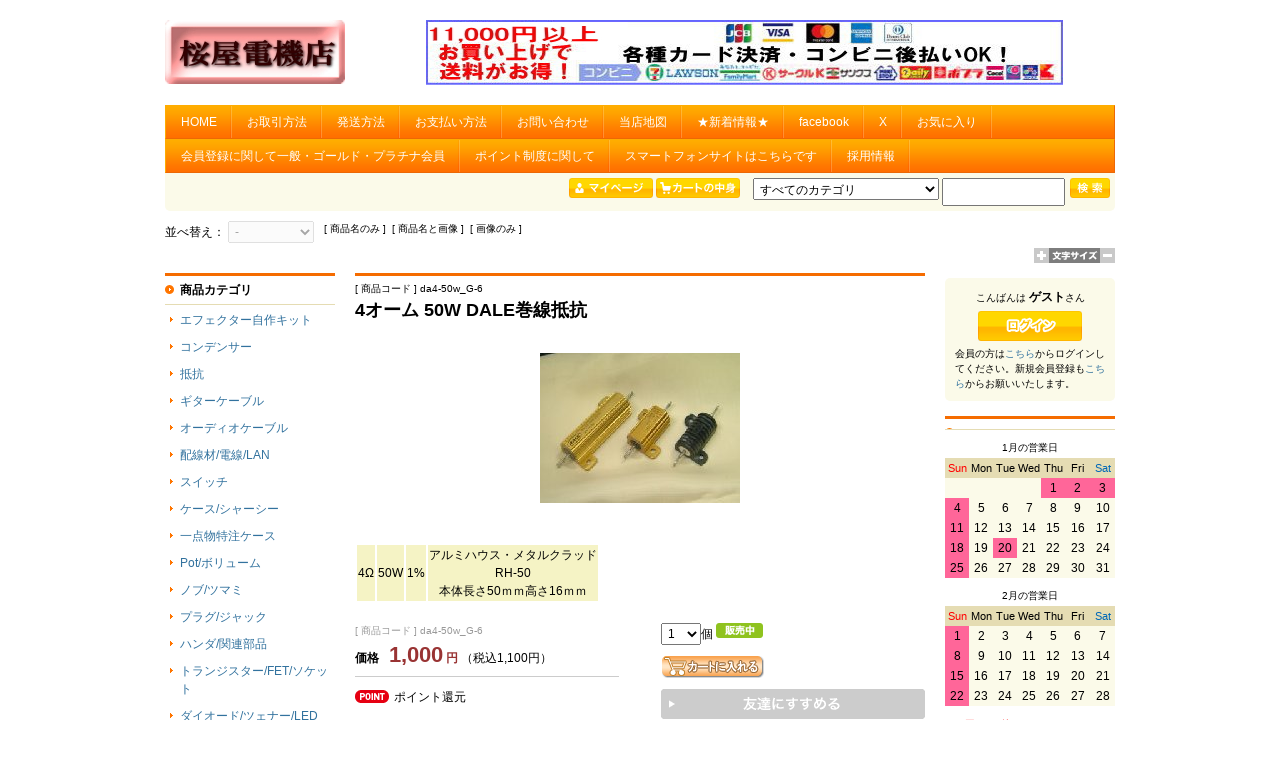

--- FILE ---
content_type: text/html; charset=UTF-8
request_url: https://www.sakurayadenkiten.com/eshopdo/refer/vidda4-50w_G-6.html
body_size: 6144
content:
<!DOCTYPE html PUBLIC "-//W3C//DTD XHTML 1.0 Transitional//EN" "http://www.w3.org/TR/xhtml1/DTD/xhtml1-transitional.dtd">
<html xmlns="http://www.w3.org/1999/xhtml">
<head>
<meta http-equiv="content-type" content="text/html;charset=UTF-8" />
<meta http-equiv="content-script-type" content="text/javascript" />
<meta name="referrer" content="unsafe-url" />
<title>4オーム 50W DALE巻線抵抗 [桜屋電機店]</title><link rel="alternate" media="only screen and (max-width: 640px)" href="https://www.sakurayadenkiten.com/eshopdo/phone/phone.php?sid=ns84187&view_id=da4-50w_G-6" /><link rel="stylesheet" href="https://sv18.eshop-do.com/ns84187/ref_css/import.css" type="text/css" media="screen" />
<link rel="stylesheet" href="https://sv18.eshop-do.com/ns84187/ref_css/font_medium.css" type="text/css" media="screen" />
<link rel="stylesheet" href="https://sv18.eshop-do.com/lib/addref.css?n=1" type="text/css" media="screen" />

<script type="text/javascript" src="refer.js" charset="UTF-8"></script><script type="text/javascript" src="chk_moji.js" charset="UTF-8"></script></head><body>

<div id="wrapper">
    <div id="header">


	<table id="header-image-area" class="reset">
	<tr>

<td class="left-column"><a href="https://www.sakurayadenkiten.com/"><img src="./img2/ref_L_1474342565.jpg" border="0" /></a></td><td class="center-column"><img src="./img2/ref_C_1617170855.jpg" /></td><td class="right-column"></td>
	</tr>
	</table>

<ul id="globalnavi" class="reset clearfix"><li><form name="fmhome" method="POST" action="https://www.sakurayadenkiten.com/"><a href="javascript:void(0)" onclick="javascript:document.fmhome.submit();return false;">HOME</a><input type=hidden name="me" value=""><input type=hidden name="wab" value="3"><input type=hidden name="vmode" value=""></form></li><li><a href="refer.php?sid=ns84187&cid=hdmn&hd_kcont=ht5&vnt=n&gte=%20%20%20%E3%81%8A%E5%8F%96%E5%BC%95%E6%96%B9%E6%B3%95">   お取引方法</a></li><li><a href="refer.php?sid=ns84187&cid=hdmn&hd_kcont=ht6&vnt=n&gte=%20%20%20%E7%99%BA%E9%80%81%E6%96%B9%E6%B3%95">   発送方法</a></li><li><a href="refer.php?sid=ns84187&cid=hdmn&hd_kcont=ht7&vnt=n&gte=%20%20%20%E3%81%8A%E6%94%AF%E6%89%95%E3%81%84%E6%96%B9%E6%B3%95">   お支払い方法</a></li><li><a href="https://sv18.eshop-do.com/program/mail/quest_ssl.php?sid=ns84187&quest=1" target="_blank">   お問い合わせ</a></li><li><a href="http://www.tokyoradiodepart.co.jp/access.html">   当店地図</a></li><li><a href="http://www.sakurayadenkiten.com/eshopdo/refer/refer.php?sid=ns84187&nrank=1">   ★新着情報★</a></li><li><a href="http://www.facebook.com/yamada.shigeru79">facebook</a></li><li><a href="http://twitter.com/sakurayaAKB">X</a></li><li><a href="refer.php?sid=ns84187&login=1&lgcode=90">お気に入り</a></li></ul><ul id="globalnavi2" class="reset"><li><a href="refer.php?sid=ns84187&cid=hdmn&hd_kcont=ht16&vnt=n&gte=%E4%BC%9A%E5%93%A1%E7%99%BB%E9%8C%B2%E3%81%AB%E9%96%A2%E3%81%97%E3%81%A6%E4%B8%80%E8%88%AC%E3%83%BB%E3%82%B4%E3%83%BC%E3%83%AB%E3%83%89%E3%83%BB%E3%83%97%E3%83%A9%E3%83%81%E3%83%8A%E4%BC%9A%E5%93%A1">会員登録に関して一般・ゴールド・プラチナ会員</a></li><li><a href="refer.php?sid=ns84187&cid=hdmn&hd_kcont=ht17&vnt=n&gte=%E3%83%9D%E3%82%A4%E3%83%B3%E3%83%88%E5%88%B6%E5%BA%A6%E3%81%AB%E9%96%A2%E3%81%97%E3%81%A6">ポイント制度に関して</a></li><li><a href="refer.php?sid=ns84187&cid=hdmn&hd_kcont=ht20&vnt=n&gte=%E3%82%B9%E3%83%9E%E3%83%BC%E3%83%88%E3%83%95%E3%82%A9%E3%83%B3%E3%82%B5%E3%82%A4%E3%83%88%E3%81%AF%E3%81%93%E3%81%A1%E3%82%89%E3%81%A7%E3%81%99">スマートフォンサイトはこちらです</a></li><li><a href="refer.php?sid=ns84187&cid=hdmn&hd_kcont=ht22&vnt=n&gte=%E6%8E%A1%E7%94%A8%E6%83%85%E5%A0%B1">採用情報</a></li></ul>
	</div><!-- /header -->


	<div id="search" class="clearfix">

		<div id="search-top" class="clearfix">

			<ul id="breadcrumb" class="reset">
								</ul>

				<ul id="category" class="reset">
				<li><a href="javascript:void(0)" onClick="javascript:esMyp=window.open('https://sv18.eshop-do.com/program/mypage/gate.php?sid=ns84187&sesid=&em=&stdmyp=1','','toolbar=yes,status=yes,scrollbars=yes,resizable=yes,width=800,height=700');esMyp.focus();"><img src='https://sv18.eshop-do.com/ns84187/ref_img/bt_mypage.gif' border='0' title='マイページ' /></a></li><li><a href="javascript:void(0)" onClick="javascript:esWin=window.open('https://sv18.eshop-do.com/program/cart/cart.php?sid=ns84187','','toolbar=yes,status=yes,scrollbars=yes,resizable=yes,width=800,height=700');esWin.focus();"><img src="https://sv18.eshop-do.com/ns84187/ref_img/bt_cart.gif" border="0" title="カートの中身を表示します" /></a></li>				<li style="margin-left:10px;">
									<form name="fsearch" onSubmit="return fmchk_sc(this)" action="refer.php" method="POST">
					<ul class="reset">
											<li>
						<select name="ct_key">
						<option value="0">すべてのカテゴリ</option>
						<option value=31>エフェクター自作キット</option><option value=2>コンデンサー</option><option value=3>抵抗</option><option value=26>ギターケーブル</option><option value=27>オーディオケーブル</option><option value=10>配線材/電線/LAN</option><option value=8>スイッチ</option><option value=5>ケース/シャーシー</option><option value=24>一点物特注ケース</option><option value=12>Pot/ボリューム</option><option value=13>ノブ/ツマミ</option><option value=7>プラグ/ジャック</option><option value=11>ハンダ/関連部品</option><option value=4>トランジスター/FET/ソケット</option><option value=19>ダイオード/ツェナー/LED</option><option value=18>IC/ソケット</option><option value=6>真空管/真空管ソケット</option><option value=23>GM管</option><option value=9>スピーカー/関連部品</option><option value=22>ギターパーツ</option><option value=14>ヒューズ/ホルダー</option><option value=15>トランス</option><option value=16>キット</option><option value=28>エフェクター</option><option value=17>その他電子パーツ</option><option value=25>オーディオターミネーター</option><option value=30>イヤホン</option><option value=21>本・書籍</option><option value=1>特価品</option><option value=20>TOOL</option>						</select>
						</li>
										<li>
						<input type="text" name="key" value="" size="15" />
						<input type="hidden" name="sid" value="ns84187" />
						<input type="hidden" name="me" value="" />
						<input type="hidden" name="sch_flg" value="1" />
						<input type="hidden" name="php_bag_taisaku" value="　" />
						<input type="image" src="https://sv18.eshop-do.com/ns84187/ref_img/bt_search.gif" border="0" title="商品検索" />
					</li>
					</ul>
					</form>
								</li>
			</ul>
		</div>
		<!-- /search-top -->

					<div id="search-under" class="clearfix">

			<ul id="sort" class="reset">
			<li class="kakaku">
			<form name="fsort" method="POST">
			並べ替え：
			<select size="1" name="st_key" onChange="document.fsort.submit()" disabled><option value="-" selected>-</option><option value="3">価格が安い</option><option value="4">価格が高い</option><option value="5" >新着順</option></select>			<input type="hidden" name="key" value="" />
			<input type="hidden" name="ct_key" value="" />
			</form>
			</li>
								<li class="photo">
						[&nbsp;商品名のみ&nbsp;]&nbsp;
						[&nbsp;商品名と画像&nbsp;]&nbsp;
						[&nbsp;画像のみ&nbsp;]
					</li>
								</ul>

							</div>
			<!-- /search-under -->
			</div>
	<!-- /search -->

				<div id="site-cnt">
			
<div id="font-size">

	<form name="fwab1" action="refer.php" method="POST"><!--
		--><input type="image" src="https://sv18.eshop-do.com/ns84187/ref_img/wab_bt1.gif" border="0" alt="文字を大きく" /><!--
        --><input type="hidden" name="sid" value="ns84187" /><!--
        --><input type="hidden" name="wab" value="4" /><!--
        --><input type="hidden" name="key" value="" /><!--
        --><input type="hidden" name="cid" value="0" /><!--
        --><input type="hidden" name="scid" value="" /><!--
        --><input type="hidden" name="view_id" value="da4-50w_G-6" /><!--
        --><input type="hidden" name="ct_key" value="" /><!--
        --><input type="hidden" name="st_key" value="" /><!--
        --><input type="hidden" name="st_keyword" value="P_CODE" /><!--
        --><input type="hidden" name="gid" value="" /><!--
        --><input type="hidden" name="ft_kcont" value="" /><!--
        --><input type="hidden" name="hd_kcont" value="" /><!--
        --><input type="hidden" name="nrank" value="" /><!--
        --><input type="hidden" name="vnt" value="" /><!--
        --><input type="hidden" name="login" value="" /><!--
        --><input type="hidden" name="p" value="1" /><!--
	--></form><!--

	--><img src="https://sv18.eshop-do.com/ns84187/ref_img/wab_plt.gif"><!--

	--><form name="fwab2" action="refer.php" method="POST"><!--
		--><input type="image" src="https://sv18.eshop-do.com/ns84187/ref_img/wab_bt2.gif" border="0" alt="文字を小さく" /><!--
        --><input type="hidden" name="sid" value="ns84187" /><!--
        --><input type="hidden" name="wab" value="2" /><!--
        --><input type="hidden" name="key" value="" /><!--
        --><input type="hidden" name="cid" value="0" /><!--
        --><input type="hidden" name="scid" value="" /><!--
        --><input type="hidden" name="view_id" value="da4-50w_G-6" /><!--
        --><input type="hidden" name="ct_key" value="" /><!--
        --><input type="hidden" name="st_key" value="" /><!--
        --><input type="hidden" name="st_keyword" value="P_CODE" /><!--
        --><input type="hidden" name="gid" value="" /><!--
        --><input type="hidden" name="ft_kcont" value="" /><!--
        --><input type="hidden" name="hd_kcont" value="" /><!--
        --><input type="hidden" name="nrank" value="" /><!--
        --><input type="hidden" name="vnt" value="" /><!--
        --><input type="hidden" name="login" value="" /><!--
        --><input type="hidden" name="p" value="1" /><!--
	--></form>

</div>

		</div>
		<!-- /site-cnt -->
		

<div id="container">
	<div id="contents">
		<div id="contents-inner">

	
	<div id="detail">
	
		
	<ul class="reset data01">
		<li class="code">[ 商品コード ] da4-50w_G-6</li>
		<li class="number"></li>
		<li class="name">4オーム 50W DALE巻線抵抗</li>
	</ul>

	<div id="detail-main" class="clearfix">

		<div class="left-area">

			<div class="main-image">
				<table class="reset">
				<tr>
					<td>
	
			        <img src="./img2/3/ref1251607035_200.jpg" alt="" />	
					</td>
				</tr>
				</table>
			</div>
	
				
		</div><!-- /left-area -->
	
		
	</div><!-- /detail-main -->

	<div class="detail-comment"><TABLE><TBODY><TR><TD bgcolor="#f5f3c5" align="center">4Ω</TD><TD bgcolor="#f5f3c5" align="center">50W</TD><TD bgcolor="#f5f3c5" align="center">1%</TD><TD bgcolor="#f5f3c5" align="center">アルミハウス・メタルクラッド<BR>      RH-50<BR>      本体長さ50ｍｍ高さ16ｍｍ</TD></TR></TBODY></TABLE></div>

	
<div id="data-area">
	<ul class="reset tpl01-left">

		<li class="code">[ 商品コード ] da4-50w_G-6</li>

		<li class="price02"><span class="type01">価格</span><span class="type02" style="font-size:22px">1,000</span><span class="type02">&nbsp;円</span>&nbsp;<span style="font-size:12px">（税込1,100円）</span>
				<li class="point"><img src="https://sv18.eshop-do.com/ns84187/ref_img/bt_point.gif" border="0" alt="ポイント還元！" style="margin-bottom:-2px" />ポイント還元</li>


	</ul><!-- /tpl01-left -->

	<ul class="reset tpl01-right">

                
	<form name="escart">

	<script type="text/javascript">
	function opencart() {
		var sid = document.escart.sid.value;    //ショップID
		var pid = document.escart.pid.value;    //商品コード
		var gid = document.escart.gid.value;
		var mc = document.escart.mc.value;      //カスタマーID
		var sd = document.escart.sd.value;      //SES_ID
		var em = document.escart.em.value;      //EMAIL_C
		var wab = document.escart.wab.value;    //ユーザアクセシビリティ
		var url = 'https://sv18.eshop-do.com/program/cart/cart.php?sid=' + sid + '&pid=' + pid + '&gid=' + gid + '&mc=' + mc + '&sd=' + sd + '&em=' + em + '&wab=' + wab;
		
		var num = document.escart.num.options[document.escart.num.selectedIndex].value;url += '&num=' + num;		
		esWin=window.open(url,'','toolbar=yes,status=yes,scrollbars=yes,resizable=yes,width=800,height=600');
		esWin.focus();
	}
	</script>
				
	
<li class="cart">


<span class="unit">

<select name="num"><option value="1">1</option><option value="2">2</option><option value="3">3</option><option value="4">4</option><option value="5">5</option><option value="6">6</option><option value="7">7</option><option value="8">8</option><option value="9">9</option><option value="10">10</option></select>個
</span>


	<span class="zaiko">
<img src='https://sv18.eshop-do.com/ns84187/ref_img/mk_saleon.gif' alt='販売中' />	</span>
</li><!-- /cart -->


<li class="cart-btn">

<a href="JavaScript:opencart()"><img src="./img2/ref_bt_1169875111.gif" border="0" /></a>
</span>

<input type=hidden name="sid" value="ns84187" /><input type=hidden name="pid" value="da4-50w_G-6" /><input type=hidden name="gid" value="" /><input type=hidden name="mc" value="" /><input type=hidden name="sd" value="" /><input type=hidden name="em" value="" /><input type=hidden name="wab" value="3" />
</li>
	</form>

	 

				<li class="recommend">

            <a href="javascript:void(0)" onClick="javascript:wTelfrd=window.open('https://sv18.eshop-do.com/program/mail/telfrd_ssl.php?sid=ns84187&pid=da4-50w_G-6&cmode=1','','toolbar=yes,status=yes,scrollbars=yes,resizable=yes,width=750,height=600');wTelfrd.focus();"><img src="https://sv18.eshop-do.com/ns84187/ref_img/bt_telfrd.gif" border="0" alt="この商品を友達にすすめる" /></a>
				</li>

    
				<li class="contact">

            <a href="javascript:void(0)" onClick="javascript:wQuest=window.open('https://sv18.eshop-do.com/program/mail/quest_ssl.php?sid=ns84187&pid=da4-50w_G-6&cmode=1','','toolbar=yes,status=yes,scrollbars=yes,resizable=yes,width=750,height=600');wQuest.focus();"><img src="https://sv18.eshop-do.com/ns84187/ref_img/bt_quest.gif" border="0" alt="この商品について問い合わせる" /></a>
				</li>

    
<li class="favorite">

                <form name="fm_wish" method="POST" action="./refer.php">

		<a href="javascript:void(0)" onclick="javascript:document.fm_wish.submit();return false;">お気に入りに追加</a>
        <input type=hidden name="sid" value="ns84187" />
        <input type=hidden name="add_pcode" value="da4-50w_G-6" />
        <input type=hidden name="ws_gid" value="" />
        <input type=hidden name="add_price" value="1000" />
        <input type=hidden name="add_pname" value="4オーム 50W DALE巻線抵抗" />

        <input type=hidden name="login" value="1" /><input type=hidden name="lgcode" value="91" />
        </form>
</li>


<li class="revue">

                    <form name="fm_review2" method="POST" action="./refer.php">

			<span class="write"><a href="javascript:void(0)" onclick="javascript:document.fm_review2.submit();return false;">レビューを書く</a></span>

            <input type="hidden" name="sid" value="ns84187" />
            <input type="hidden" name="p_code" value="da4-50w_G-6" />
            <input type="hidden" name="cid" value="0" />
            <input type="hidden" name="scid" value="" />
            <input type="hidden" name="mcid" value="" />
            <input type="hidden" name="gid" value="" />
            <input type="hidden" name="vnt" value="n" />
            <input type="hidden" name="vnw" value="n" />
            <input type="hidden" name="wreview" value="1" />
            <input type="hidden" name="login" value="1" /><input type="hidden" name="lgcode" value="92" />            </form>
</li>


			<li class="twitter">
			<a href="https://twitter.com/share" class="twitter-share-button" data-url="https://www.sakurayadenkiten.com/eshopdo/refer/refer.php?view_id=da4-50w_G-6" data-text="4オーム 50W DALE巻線抵抗">Tweet</a> <script>!function(d,s,id){var js,fjs=d.getElementsByTagName(s)[0],p=/^http:/.test(d.location)?'http':'https';if(!d.getElementById(id)){js=d.createElement(s);js.id=id;js.src=p+'://platform.twitter.com/widgets.js';fjs.parentNode.insertBefore(js,fjs);}}(document, 'script', 'twitter-wjs');</script>
			</li>
			
			
	</ul><!-- /tpl01-right -->
</div><!-- /data-area -->

		<div class="back-btn"><a href="JavaScript:history.go(-1)"><img src="https://sv18.eshop-do.com/refer_img/bt_back_m.gif" border="0" width="50" height="17" alt="戻る" /></a></div>
	
	</div><!-- detail -->
	

<script type="application/ld+json">{"@context": "http://schema.org/","@type": "Product","name": "4オーム 50W DALE巻線抵抗","image":"https://www.sakurayadenkiten.com/eshopdo/refer/img2/3/ref1251607035_200.jpg","description": "4&Omega;50W1%アルミハウス・メタルクラッド      RH-50      本体長さ50ｍｍ高さ16ｍｍ" ,"offers": {"@type": "Offer","price": "1100","priceCurrency": "JPY"}}</script>
			</div>
			<!-- contents-inner/end -->
		</div>
		<!-- contents/end -->
<div id="left-column">
<div class="category10 ">
	<div class="ct-name">商品カテゴリ</div>


	<dl class="reset begin">

	
	<dt class="top">
		<a href="refer.php?sid=ns84187&refpd=2&cid=31&vmode=">エフェクター自作キット</a>

			</dt>
	
	</dl>


	<dl class="reset ">

	
	<dt class="top">
		<a href="refer.php?sid=ns84187&refpd=2&cid=2&vmode=">コンデンサー</a>

			</dt>
	
	</dl>


	<dl class="reset ">

	
	<dt class="top">
		<a href="refer.php?sid=ns84187&refpd=2&cid=3&vmode=">抵抗</a>

			</dt>
	
	</dl>


	<dl class="reset ">

	
	<dt class="top">
		<a href="refer.php?sid=ns84187&refpd=2&cid=26&vmode=">ギターケーブル</a>

			</dt>
	
	</dl>


	<dl class="reset ">

	
	<dt class="top">
		<a href="refer.php?sid=ns84187&refpd=2&cid=27&vmode=">オーディオケーブル</a>

			</dt>
	
	</dl>


	<dl class="reset ">

	
	<dt class="top">
		<a href="refer.php?sid=ns84187&refpd=2&cid=10&vmode=">配線材/電線/LAN</a>

			</dt>
	
	</dl>


	<dl class="reset ">

	
	<dt class="top">
		<a href="refer.php?sid=ns84187&refpd=2&cid=8&vmode=">スイッチ</a>

			</dt>
	
	</dl>


	<dl class="reset ">

	
	<dt class="top">
		<a href="refer.php?sid=ns84187&refpd=2&cid=5&vmode=">ケース/シャーシー</a>

			</dt>
	
	</dl>


	<dl class="reset ">

	
	<dt class="top">
		<a href="refer.php?sid=ns84187&refpd=2&cid=24&vmode=">一点物特注ケース</a>

			</dt>
	
	</dl>


	<dl class="reset ">

	
	<dt class="top">
		<a href="refer.php?sid=ns84187&refpd=2&cid=12&vmode=">Pot/ボリューム</a>

			</dt>
	
	</dl>


	<dl class="reset ">

	
	<dt class="top">
		<a href="refer.php?sid=ns84187&refpd=2&cid=13&vmode=">ノブ/ツマミ</a>

			</dt>
	
	</dl>


	<dl class="reset ">

	
	<dt class="top">
		<a href="refer.php?sid=ns84187&refpd=2&cid=7&vmode=">プラグ/ジャック</a>

			</dt>
	
	</dl>


	<dl class="reset ">

	
	<dt class="top">
		<a href="refer.php?sid=ns84187&refpd=2&cid=11&vmode=">ハンダ/関連部品</a>

			</dt>
	
	</dl>


	<dl class="reset ">

	
	<dt class="top">
		<a href="refer.php?sid=ns84187&refpd=2&cid=4&vmode=">トランジスター/FET/ソケット</a>

			</dt>
	
	</dl>


	<dl class="reset ">

	
	<dt class="top">
		<a href="refer.php?sid=ns84187&refpd=2&cid=19&vmode=">ダイオード/ツェナー/LED</a>

			</dt>
	
	</dl>


	<dl class="reset ">

	
	<dt class="top">
		<a href="refer.php?sid=ns84187&refpd=2&cid=18&vmode=">IC/ソケット</a>

			</dt>
	
	</dl>


	<dl class="reset ">

	
	<dt class="top">
		<a href="refer.php?sid=ns84187&refpd=2&cid=6&vmode=">真空管/真空管ソケット</a>

			</dt>
	
	</dl>


	<dl class="reset ">

	
	<dt class="top">
		<a href="refer.php?sid=ns84187&refpd=2&cid=23&vmode=">GM管</a>

			</dt>
	
	</dl>


	<dl class="reset ">

	
	<dt class="top">
		<a href="refer.php?sid=ns84187&refpd=2&cid=9&vmode=">スピーカー/関連部品</a>

			</dt>
	
	</dl>


	<dl class="reset ">

	
	<dt class="top">
		<a href="refer.php?sid=ns84187&refpd=2&cid=22&vmode=">ギターパーツ</a>

			</dt>
	
	</dl>


	<dl class="reset ">

	
	<dt class="top">
		<a href="refer.php?sid=ns84187&refpd=2&cid=14&vmode=">ヒューズ/ホルダー</a>

			</dt>
	
	</dl>


	<dl class="reset ">

	
	<dt class="top">
		<a href="refer.php?sid=ns84187&refpd=2&cid=15&vmode=">トランス</a>

			</dt>
	
	</dl>


	<dl class="reset ">

	
	<dt class="top">
		<a href="refer.php?sid=ns84187&refpd=2&cid=16&vmode=">キット</a>

			</dt>
	
	</dl>


	<dl class="reset ">

	
	<dt class="top">
		<a href="refer.php?sid=ns84187&refpd=2&cid=28&vmode=">エフェクター</a>

			</dt>
	
	</dl>


	<dl class="reset ">

	
	<dt class="top">
		<a href="refer.php?sid=ns84187&refpd=2&cid=17&vmode=">その他電子パーツ</a>

			</dt>
	
	</dl>


	<dl class="reset ">

	
	<dt class="top">
		<a href="refer.php?sid=ns84187&refpd=2&cid=25&vmode=">オーディオターミネーター</a>

			</dt>
	
	</dl>


	<dl class="reset ">

	
	<dt class="top">
		<a href="refer.php?sid=ns84187&refpd=2&cid=30&vmode=">イヤホン</a>

			</dt>
	
	</dl>


	<dl class="reset ">

	
	<dt class="top">
		<a href="refer.php?sid=ns84187&refpd=2&cid=21&vmode=">本・書籍</a>

			</dt>
	
	</dl>


	<dl class="reset ">

	
	<dt class="top">
		<a href="refer.php?sid=ns84187&refpd=2&cid=1&vmode=">特価品</a>

			</dt>
	
	</dl>


	<dl class="reset ">

	
	<dt class="top">
		<a href="refer.php?sid=ns84187&refpd=2&cid=20&vmode=">TOOL</a>

			</dt>
	
	</dl>


</div>
<!-- /category10 -->

<div class="category02 after-menu">


	<div class="ct-name">新着商品</div>
	<ul class="reset begin">
		<li class="top"><a href="refer.php?sid=ns84187&refpd=4&cid=0&nrank=1&vmode=&vnt=n&g_name=%E6%96%B0%E7%9D%80%E5%95%86%E5%93%81">新着商品</a></li>
	</ul>
</div>
<!-- /category02 -->
	<div class="category-free category-free-6 after-menu">
		<div class="ct-name">年末年始休業期間</div>
		<div class="contents">12/30 15:00～ 1/5 10:30<BR>
上記期間中はお休みとなり、営業再開日より順次発送となりますのでご了承ください</div>
	</div>
	<!-- /category-free -->

		</div>
		<!-- left-column/end -->


	</div>
	<!-- container/end -->

<div id="right-column"><div style="margin-bottom:5px;text-align:right;"><div id="google_translate_element"></div><script type="text/javascript">
function googleTranslateElementInit() {
  new google.translate.TranslateElement({pageLanguage: 'ja', layout: google.translate.TranslateElement.InlineLayout.SIMPLE}, 'google_translate_element');
}
</script><script type="text/javascript" src="//translate.google.com/translate_a/element.js?cb=googleTranslateElementInit"></script>
        </div>
<div class="login ">

	
	<p class="top-area">
	こんばんは&nbsp;<span>ゲスト</span>さん

		</p>

	<div class="btn-area">
		<form name="fm_login8" action="refer.php" method="POST">
		<label>

		<div style="margin-bottom:5px"><input type="image" src="https://sv18.eshop-do.com/ns84187/ref_img/bt_login.gif" border="0" alt="ログイン" title="ログイン" /></div>
		</label>
		<input type="hidden" name="sid" value="ns84187" />
		<input type="hidden" name="login" value="1" />
		<input type="hidden" name="vnt" value="n" />
		<input type="hidden" name="lgcode" value="" />
		<input type="hidden" name="vrtop" value="" />
	</form>
</div>

<p class="bottom-area">会員の方は<a href="refer.php?sid=ns84187&login=1&vnt=n&lgcode=&vrtop=">こちら</a>からログインしてください。新規会員登録も<a href="refer.php?sid=ns84187&login=1&vnt=n&lgcode=&vrtop=">こちら</a>からお願いいたします。</p>
</div>

<div class="category07 after-menu">


	<div class="ct-name"></div>

	<div class="month">1月の営業日</div>
	<table class="reset calendar">
		<tr>
			<th class="sun">Sun</th>
			<th>Mon</th>
			<th>Tue</th>
			<th>Wed</th>
			<th>Thu</th>
			<th>Fri</th>
			<th class="sat">Sat</th>
		</tr>
		<tr>
		<td class="open">&nbsp;</td>
				<td class="open">&nbsp;</td>
				<td class="open">&nbsp;</td>
				<td class="open">&nbsp;</td>
					<td class="holiday"><span class="notranslate">1</span></td>
						<td class="holiday"><span class="notranslate">2</span></td>
						<td class="holiday"><span class="notranslate">3</span></td>
						</tr>
			<tr>
						<td class="holiday"><span class="notranslate">4</span></td>
						<td class="open"><span class="notranslate">5</span></td>
						<td class="open"><span class="notranslate">6</span></td>
						<td class="open"><span class="notranslate">7</span></td>
						<td class="open"><span class="notranslate">8</span></td>
						<td class="open"><span class="notranslate">9</span></td>
						<td class="open"><span class="notranslate">10</span></td>
						</tr>
			<tr>
						<td class="holiday"><span class="notranslate">11</span></td>
						<td class="open"><span class="notranslate">12</span></td>
						<td class="open"><span class="notranslate">13</span></td>
						<td class="open"><span class="notranslate">14</span></td>
						<td class="open"><span class="notranslate">15</span></td>
						<td class="open"><span class="notranslate">16</span></td>
						<td class="open"><span class="notranslate">17</span></td>
						</tr>
			<tr>
						<td class="holiday"><span class="notranslate">18</span></td>
						<td class="open"><span class="notranslate">19</span></td>
						<td class="holiday"><span class="notranslate">20</span></td>
						<td class="open"><span class="notranslate">21</span></td>
						<td class="open"><span class="notranslate">22</span></td>
						<td class="open"><span class="notranslate">23</span></td>
						<td class="open"><span class="notranslate">24</span></td>
						</tr>
			<tr>
						<td class="holiday"><span class="notranslate">25</span></td>
						<td class="open"><span class="notranslate">26</span></td>
						<td class="open"><span class="notranslate">27</span></td>
						<td class="open"><span class="notranslate">28</span></td>
						<td class="open"><span class="notranslate">29</span></td>
						<td class="open"><span class="notranslate">30</span></td>
						<td class="open"><span class="notranslate">31</span></td>
						</tr>
			<tr>
			
		</tr>
	</table>
	

	<div class="month">2月の営業日</div>
	<table class="reset calendar">
		<tr>
			<th class="txt11nc sun">Sun</th>
			<th class="txt11nc">Mon</th>
			<th class="txt11nc">Tue</th>
			<th class="txt11nc">Wed</th>
			<th class="txt11nc">Thu</th>
			<th class="txt11nc">Fri</th>
			<th class="txt11nc sat">Sat</th>
		</tr>
		<tr>
					<td class="holiday"><span class="notranslate">1</span></td>
								<td class="open"><span class="notranslate">2</span></td>
								<td class="open"><span class="notranslate">3</span></td>
								<td class="open"><span class="notranslate">4</span></td>
								<td class="open"><span class="notranslate">5</span></td>
								<td class="open"><span class="notranslate">6</span></td>
								<td class="open"><span class="notranslate">7</span></td>
								</tr>
				<tr>
								<td class="holiday"><span class="notranslate">8</span></td>
								<td class="open"><span class="notranslate">9</span></td>
								<td class="open"><span class="notranslate">10</span></td>
								<td class="open"><span class="notranslate">11</span></td>
								<td class="open"><span class="notranslate">12</span></td>
								<td class="open"><span class="notranslate">13</span></td>
								<td class="open"><span class="notranslate">14</span></td>
								</tr>
				<tr>
								<td class="holiday"><span class="notranslate">15</span></td>
								<td class="open"><span class="notranslate">16</span></td>
								<td class="open"><span class="notranslate">17</span></td>
								<td class="open"><span class="notranslate">18</span></td>
								<td class="open"><span class="notranslate">19</span></td>
								<td class="open"><span class="notranslate">20</span></td>
								<td class="open"><span class="notranslate">21</span></td>
								</tr>
				<tr>
								<td class="holiday"><span class="notranslate">22</span></td>
								<td class="open"><span class="notranslate">23</span></td>
								<td class="open"><span class="notranslate">24</span></td>
								<td class="open"><span class="notranslate">25</span></td>
								<td class="open"><span class="notranslate">26</span></td>
								<td class="open"><span class="notranslate">27</span></td>
								<td class="open"><span class="notranslate">28</span></td>
								</tr>
				<tr>
						</tr>
	</table>

		<div class="comment"><FONT color="#ff00ff" size="+5"><FONT color="#ff00ff"><B>■</B></FONT></FONT><FONT color="#ff0000">の日はお休み<BR>
営業時間は10:00頃から18:00頃まで。</FONT><P><FONT color="#ff0000">
来店の場合は店休日をご確認ください。</FONT><br>
</P><BR>
</div>
	
</div>
<!-- /category07 -->



	</div>
	<!-- right-column/end -->

	<div id="footer">


		<ul id="menu" class="reset">

			<li><a href="refer.php?sid=ns84187&cid=ftmn&vmode=&ft_kcont=base1&vnt=n&gte=%E7%89%B9%E5%AE%9A%E5%95%86%E5%8F%96%E5%BC%95%E6%B3%95%E3%81%AB%E5%9F%BA%E3%81%A5%E3%81%8F%E8%A1%A8%E7%A4%BA">特定商取引法に基づく表示</a></li>
			<li><a href="javascript:void(0)" onClick="JavaScript:wQuest=window.open('https://sv18.eshop-do.com/program/mail/quest_ssl.php?sid=ns84187&quest=1&cmode=1','wQuest','toolbar=yes,status=yes,scrollbars=yes,resizable=yes,width=750,height=640');wQuest.focus();">お問い合わせ</a></li>
			<li><a href="refer.php?sid=ns84187&cid=ftmn&vmode=&ft_kcont=base2&vnt=n&gte=%E3%81%94%E5%88%A9%E7%94%A8%E7%92%B0%E5%A2%83">ご利用環境</a></li>
			<li><a href="refer.php?sid=ns84187&cid=ftmn&vmode=&ft_kcont=1&vnt=n&gte=%E3%83%97%E3%83%A9%E3%82%A4%E3%83%90%E3%82%B7%E3%83%BC%E3%83%9D%E3%83%AA%E3%82%B7%E3%83%BC">プライバシーポリシー</a></li>

		</ul>

<div class="free-area"><p class="copyright">Copyright(c) sakurayadenkiten.com All Rights Reserved.</p></div>	</div>
	<!-- footer/end -->
</div>
<!-- wrapper/end -->

</body>
</html>



--- FILE ---
content_type: text/css
request_url: https://sv18.eshop-do.com/ns84187/ref_css/import.css
body_size: -4
content:
@import url("es_reset.css");
@import url("es_common.css");
@import url("es_header.css");
@import url("es_search.css");
@import url("es_main.css");
@import url("es_side_menu_category_free.css");
@import url("es_side_menu.css");
@import url("es_footer.css");
@import url("es_mypage.css");
@import url("es_cart.css");


--- FILE ---
content_type: text/css
request_url: https://sv18.eshop-do.com/ns84187/ref_css/es_common.css
body_size: 323
content:
body {
	
	background: none;
	color: #000000;
	text-align:center;
}

b,
b font {
	font-weight: bold;
}

#wrapper {
	
	border-left: none;
	border-right:none;
	float: none;
	margin: 0 auto;
	padding-left: 0;
	padding-right: 0;
	text-align: left;
	width: 950px;
}

#container {
	float: left;
	margin-right: -212px;
	width: 100%;
}

#contents {
	float: right;
	margin-left: -212px;
	width: 100%;
}

h2 {
}

h3 {
}

.attention {
	color:#FF0000;
}

.ns {
	margin-top: 0px !important;
}

.clearfix:after {
	clear: both;
	content: " ";
	display: block;
	font-size: 0.1em;
	height: 0.1px;
	line-height: 0;
	visibility: hidden;
}

.clearfix {
	display: inline-block;
	min-height: 1%;
}

* html .clearfix {
	height: 1%;
}

.clearfix {
	display: block;
}

.btn-area01 {
	margin-top:20px;
	text-align:center;
}

.txtvm1 {
	background-color: #E9EEEF;
	color: #000000;
}

.txtvm4 {
	color: #333333;
}

.txtvm41 {
	color: #333333;
	font-size: 85%;
}

.txtvm5 {
	color: #666666;
}

a:link {
	color: #32729e;
	text-decoration: none;
}

a:visited {
	color: #32729e;
	text-decoration: none;
}

a:hover {
	color: #32729e;
	text-decoration:underline;
}

a:active {
	color: #32729e;
	text-decoration: underline;
}


--- FILE ---
content_type: text/css
request_url: https://sv18.eshop-do.com/ns84187/ref_css/es_header.css
body_size: 424
content:
#header {
	border-bottom: none;
	overflow: hidden;
	padding-bottom: 0px;
}

h1 {
	font-size: 85%;
	height: 24px;
	line-height: 24px;
	text-align: center;
}

table#header-image-area {
	margin:20px 0;
	width: 100%;
}

	table#header-image-area td.left-column {
		color: #000000;
		font-size: 123.1%;
		font-weight: bold;
		text-align: left;
	}

		table#header-image-area td.font-medium {
			font-size:138.5%;
		}

		table#header-image-area td.font-large {
			font-size:167%;
		}

	table#header-image-area td.center-column {
		color: #000000;
		font-size: 123.1%;
		font-weight: bold;
		text-align: center;
	}

	table#header-image-area td.right-column {
		color: #000000;
		font-size: 123.1%;
		font-weight: bold;
		text-align: right;
	}

#header ul#globalnavi {
	background:url("../ref_img/gro-navi.gif") repeat-x left center;
	border-bottom:1px solid #ec6805;
	border-left:1px solid #ffac00;
	border-right:1px solid #ec6805;
	border-top:1px solid #ffac00;
	overflow: hidden;
	text-align: center;
}

	#header ul#globalnavi li {
		background-image:url("../ref_img/gro-navi-line.gif");
		background-position: right center;
		background-repeat: no-repeat;
		display: block;
		float:left;
		height:32px;
		line-height:32px;
	}

		#header ul#globalnavi li form {
			float:left;
		}

		#header ul#globalnavi li a {
			display:block;
			height:32px;
			line-height:32px;
			padding-left: 15px;
			padding-right: 15px;
			float:left;
		}

		#header ul#globalnavi li a:link {
			color: #FFFFFF;
			text-decoration: none;
		}

		#header ul#globalnavi li a:active {
			color: #FFFFFF;
			text-decoration: none;
		}

		#header ul#globalnavi li a:hover {
			background-color:#ef7b19;
			color: #FFFFFF;
			text-decoration: none;
		}

		#header ul#globalnavi li a:visited {
			color: #FFFFFF;
			text-decoration: none;
		}

#header ul#globalnavi2 {
	background:url("../ref_img/gro-navi.gif") repeat-x left center;
	border-bottom:1px solid #ec6805;
	border-left:1px solid #ffac00;
	border-right:1px solid #ec6805;
	border-top:1px solid #ffac00;
	overflow: hidden;
	text-align: center;
}

	#header ul#globalnavi2 li {
		background-image:url("../ref_img/gro-navi-line.gif");
		background-position: right center;
		background-repeat: no-repeat;
		display: block;
		float:left;
		height:32px;
		line-height:32px;
	}

		#header ul#globalnavi2 li form {
			float:left;
		}

		#header ul#globalnavi2 li a {
			display:block;
			height:32px;
			line-height:32px;
			padding-left: 15px;
			padding-right: 15px;
			float:left;
		}

		#header ul#globalnavi2 li a:link {
			color: #FFFFFF;
			text-decoration: none;
		}

		#header ul#globalnavi2 li a:active {
			color: #FFFFFF;
			text-decoration: none;
		}

		#header ul#globalnavi2 li a:hover {
			background-color:#ef7b19;
			color: #FFFFFF;
			text-decoration: none;
		}

		#header ul#globalnavi2 li a:visited {
			color: #FFFFFF;
			text-decoration: none;
		}

#bnr-under {
	overflow: hidden;
	text-align: center;
}


--- FILE ---
content_type: text/css
request_url: https://sv18.eshop-do.com/ns84187/ref_css/es_search.css
body_size: 294
content:
#search-top {
	-moz-border-radius-bottomleft: 5px;
	-moz-border-radius-bottomright: 5px;
	-moz-border-radius-topleft: 0px;
	-moz-border-radius-topright: 0px;
	-webkit-border-bottom-left-radius: 5px;
	-webkit-border-bottom-right-radius: 5px;
	-webkit-border-top-left-radius: 0px;
	-webkit-border-top-right-radius: 0px;
	background-color:#fbfae9;
	border-bottom-left-radius: 5px;
	border-bottom-right-radius: 5px;
	border-top-left-radius: 0px;
	border-top-right-radius: 0px;
	clear: both;
	overflow: hidden;
	padding:5px 0;
	margin-bottom:10px;
}

	#search-top ul#breadcrumb {
		float: left;
		margin-left:10px;
	}

	#search-top ul#breadcrumb .result-title {
		color: #fbfae9;
	}

	#search-top ul#breadcrumb .category-name {
		color: #666666;
	}

	#search-top ul#breadcrumb li span a {
		font-size:85%;
	}

	#search-top ul#category {
		float: right;
	}

		#search-top ul#category li {
			float: left;
			margin-left: 3px;
		}

			#search-top ul#category li input {
				float: left;
				margin-right: 5px;
			}

#search-under {
	clear: both;
	overflow: hidden;
}

#search-under {
	clear: both;
	margin-bottom:5px;
	overflow: hidden;
}

	#search-under ul#sort {
		float: left;
	}

		#search-under ul#sort li {
			float: left;
			margin-right: 10px;
		}

			#search-under ul#sort li.photo {
				font-size: 85%;
			}

				#search-under ul#sort li.photo a {
					font-size: 100%;
				}

				#search-under ul#sort li.zaiko input {
					margin-right:4px;
				}

			#search-under ul#sort li.zaiko span {
				font-size: 85%;
			}

	#search-under div#page {
		float: right;
		font-size:85%;
	}

	#search-under div#page span.bold {
		font-size:100%;
		font-weight:bold;
	}


--- FILE ---
content_type: text/css
request_url: https://sv18.eshop-do.com/ns84187/ref_css/es_mypage.css
body_size: 1209
content:
body {
	margin: 0px;
	padding: 0px;
	
}

#mypage-container {
    margin-bottom: 30px;
    overflow: hidden;
}
#mypage-main {
overflow:hidden;
clear:both;
}
#mypage-contents {
    float: right;
    width: 730px;
}
/********** header-navi **********/
#header-navi {
    margin-bottom: 10px;
    margin-top: 10px;
    overflow: hidden;
}
 #header-navi ul.breadcrumbs {
     float: left;
     margin: 0;
     padding: 0;
 }
  #header-navi ul.breadcrumbs li { display: inline }
   #header-navi ul.breadcrumbs li a {
       background-image: url("../ref_img/arrow02.gif");
       background-position: right 4px;
       background-repeat: no-repeat;
       margin-right: 10px;
       padding-right: 10px;
   }
 #header-navi div.user { float: right }
  #header-navi div.user span.name {
      font-weight: bold;
      margin-left: 5px;
      margin-right: 5px;
  }
/********** text **********/
h4.mypage {
    background-color: #fbfae9;
    border: 1px solid #e5dcb3;
    font-weight: bold;
    margin-bottom: 10px;
    margin-top: 20px;
    overflow: hidden;
    padding-bottom: 5px;
    padding-left: 8px;
    padding-right: 8px;
    padding-top: 5px;
}
.mypage-att { color: #e60012 }
.mypage-att02 {
    color: #e60012;
    margin-top: 10px;
}
.mypage-message01 {
    color: #0099cc;
    margin-top: 10px;
}
.text-type01 { margin-top: 10px }
/********** mypage-ttl **********/
.mypage-ttl {
    border-top: 3px solid #f56c00;
    font-size: 138.1%;
    font-weight: bold;
    height: 40px;
    line-height: 40px;
    text-indent: 10px;
}
 .mypage-ttl form {
     float: right;
     margin-top: 10px;
 }
/********** mypage-left-column **********/
#mypage-left-column {
    float: left;
    width: 200px;
}
 #mypage-left-column .continued { margin-bottom: 15px }
 #mypage-left-column .ssl-area { margin-top: 15px }
  #mypage-left-column .ssl-area div{
	  text-align:center;
	  margin-bottom:10px;}
  #mypage-left-column .ssl-area p { font-size: 85% }
 #mypage-left-column .ct-name {
     background-image: url("../ref_img/arrow01.gif");
     background-position: left 9px;
     background-repeat: no-repeat;
     border-bottom: 1px solid #e5dcb3;
     border-top: 3px solid #f56c00;
     font-weight: bold;
     margin-bottom: 3px;
     padding-bottom: 5px;
     padding-left: 15px;
     padding-top: 5px;
 }
 #mypage-left-column ul {
     border-bottom: 1px solid #e5dcb3;
     margin: 0;
     padding: 0;
 }
  #mypage-left-column ul li {
      background-image: url("../ref_img/arrow02.gif");
      background-position: 5px 9px;
      background-repeat: no-repeat;
      list-style: none;
      margin-bottom: 1px;
      padding: 3px 5px 3px 15px;
  }
/********** table **********/
table.mptype01 {
    border-collapse: collapse;
    border-spacing: 0px;
    margin-top: 10px;
}
 table.mptype01 span.hyoka { color: #f39800 }
 table.mptype01 textarea { width: 100% }
 table.mptype01 th {
     background-color: #fbfae9;
     border: 1px solid #e5dcb3;
     padding: 10px;
 }
 table.mptype01 td {
     border: 1px solid #e5dcb3;
     padding: 10px;
 }
table.thcenter th { text-align: center }
/********** list **********/
dl.mypage {
    margin: 0;
    padding: 0;
}
 dl.mypage dd {
     margin: 0;
     padding: 0;
 }
 dl.mypage dt {
     background-image: url("../ref_img/arrow01.gif");
     background-position: left 9px;
     background-repeat: no-repeat;
     font-weight: bold;
     margin-bottom: 3px;
     padding-bottom: 5px;
     padding-left: 15px;
     padding-top: 5px;
 }
dl.mypage02 {
    margin: 0;
    padding: 0;
}
 dl.mypage02 dt {
     font-weight: bold;
     margin-bottom: 5px;
     margin-top: 20px;
 }
 dl.mypage02 dd {
     margin: 0;
     padding: 0;
 }
/********** other **********/
.mypage-btn-area {
    margin-top: 20px;
    text-align: center;
}

.mypage-btn-area form {
display:inline;
}

.mypage-btn-area form input {
margin:0 10px;
}

.mypage-btn-area {
    margin-top: 20px;
    text-align: center;
}
.mypage-btn-area02 {
    margin-top: 20px;
    text-align: left;
}
.mypage-comment {
    color: #e60012;
    font-size: 108%;
    font-weight: bold;
    margin-bottom: 10px;
}
.text-link01 {
    background-image: url("../ref_img/arrow01.gif");
    background-position: left 1px;
    background-repeat: no-repeat;
    padding-left: 15px;
}
input.type01 { width: 120px }
input.type02 { width: 300px }
.font-color01 { color: #e60012 }
.font-color02 { color: #0099cc }
.font-color03 { color: #ff0000 }
.font-bold { font-weight: bold }
.bg-color01 { background-color: #ffffcc }
.bg-color02 { background-color: #ffe1df }

.history-pager {
text-align:center;
overflow:hidden;
margin-top:20px;
}

.history-pager .btn-back{
margin:0 10px;
}

.history-pager .btn-next{
margin:0 10px;
}

textarea.kiyaku {
width:708px;
height:200px;
background-color:#FFFFFF;
border:1px solid #DDDDDD;
padding:10px;
}


/********** popup **********/

.poprule {
}

.poprule .ruletxt {
color:#333333 !important;
width:420px !important;
padding:15px !important;
border:3px solid #f56c00 !important;
background-color:#FFFFFF !important;
border-radius: 5px;
	-webkit-border-radius: 5px;
	-moz-border-radius: 5px;
	-webkit-box-shadow: 0px 0px 5px rgba(51,51,51,0.5);
	-moz-box-shadow: 0px 0px 5px rgba(51,51,51,0.5);
	-ms-box-shadow: 0px 0px 5px rgba(51,51,51,0.5);
	box-shadow: 0px 0px 5px rgba(51,51,51,0.5);
}

.poprule .ruletxt .ttl {
}

.poprule .ruletxt dl.point{
padding-top:5px;
padding-bottom:10px;
margin-top:10px;
border-top:1px solid #CCCCCC;
}

.poprule .ruletxt dl.point dt{
font-weight:bold;
margin-top:5px;
}

.poprule .ruletxt dl.point dd{
margin:0;
padding:0;
}


.infomelma {
}

.infomelma .melmatxt {
color:#333333 !important;
width:420px !important;
padding:15px !important;
border:3px solid #f56c00 !important;
background-color:#FFFFFF !important;
border-radius: 5px;
	-webkit-border-radius: 5px;
	-moz-border-radius: 5px;
	-webkit-box-shadow: 0px 0px 5px rgba(51,51,51,0.5);
	-moz-box-shadow: 0px 0px 5px rgba(51,51,51,0.5);
	-ms-box-shadow: 0px 0px 5px rgba(51,51,51,0.5);
	box-shadow: 0px 0px 5px rgba(51,51,51,0.5);
}

.infomelma .melmatxt dl.mail{

}

.infomelma .melmatxt dl.mail dt{
font-weight:bold;
margin-bottom:5px;
}

.infomelma .melmatxt dl.mail dd {
margin:0;
padding:0;
}

.infomelma .melmatxt dl.mail dd p{
color:#e60012;
}

.corptxt {
color:#333333 !important;
width:420px !important;
padding:15px !important;
border:3px solid #f56c00 !important;
background-color:#FFFFFF !important;
border-radius: 5px;
	-webkit-border-radius: 5px;
	-moz-border-radius: 5px;
	-webkit-box-shadow: 0px 0px 5px rgba(51,51,51,0.5);
	-moz-box-shadow: 0px 0px 5px rgba(51,51,51,0.5);
	-ms-box-shadow: 0px 0px 5px rgba(51,51,51,0.5);
	box-shadow: 0px 0px 5px rgba(51,51,51,0.5);
}

